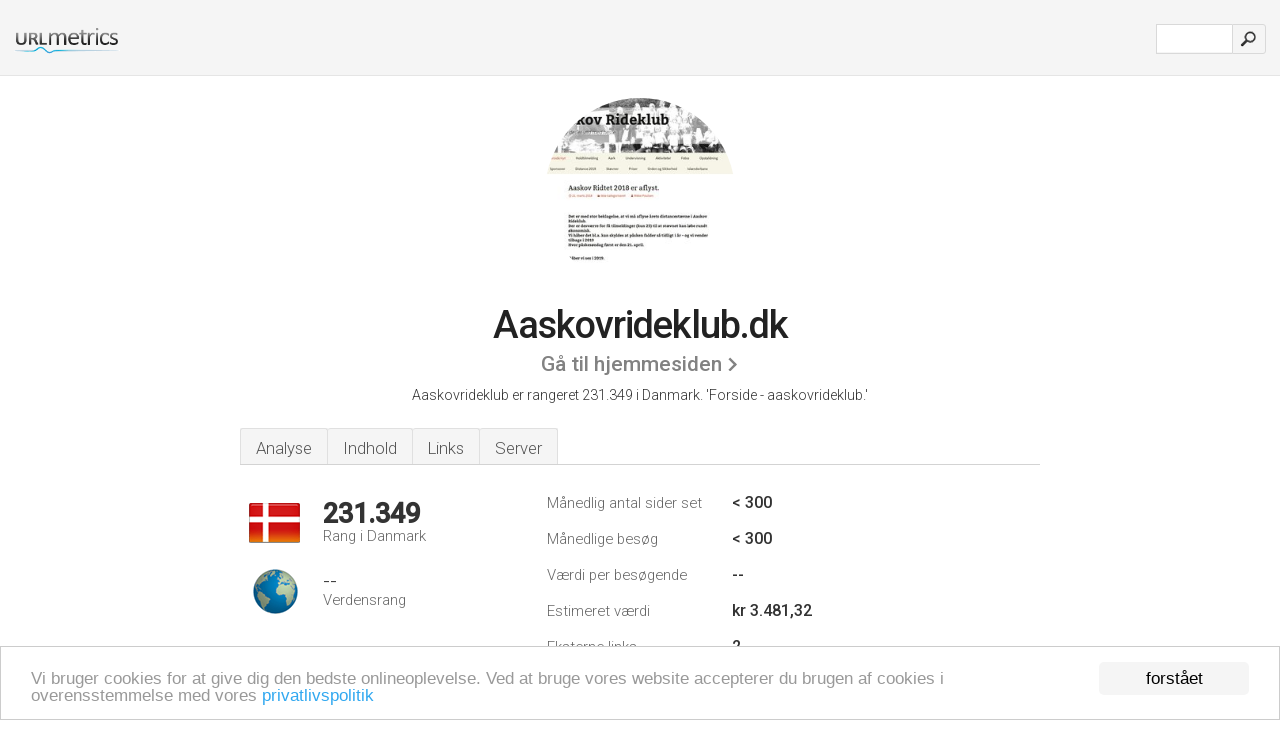

--- FILE ---
content_type: text/html; charset=UTF-8
request_url: http://urlm.dk/www.aaskovrideklub.dk
body_size: 3792
content:
<!DOCTYPE html PUBLIC "-//W3C//DTD XHTML 1.0 Strict//EN" "http://www.w3.org/TR/xhtml1/DTD/xhtml1-strict.dtd"><html xmlns="http://www.w3.org/1999/xhtml">



<head><meta http-equiv="Content-Type" content="text/html; charset=utf-8" /><title>www.Aaskovrideklub.dk - Forside - aaskovrideklub</title><meta name="description" content="I Danmark, er Aaskovrideklub.dk rangeret som 231.349, med et estimeret månedligt besøgsantal på < 300. Klik for at se andre data omkring dette website." /><meta name="keywords" content="aaskovrideklub.dk, aaskovrideklub, Forside, Hvem Er Vi, Nyheder, Aktiviteter, Opstaldning, Undervisning, Stævner, Distance, Fotoalbum" />
<link rel="stylesheet" type="text/css" href="http://fonts.googleapis.com/css?family=Roboto:300,500" />
<link href="http://www.img-urlm.com/css/style_all_base_nhr.css" type="text/css" rel="stylesheet" />


<!-- Begin Cookie Consent plugin by Silktide - http://silktide.com/cookieconsent -->
<script type="text/javascript">
    window.cookieconsent_options = {"message":"Vi bruger cookies for at give dig den bedste onlineoplevelse. Ved at bruge vores website accepterer du brugen af cookies i overensstemmelse med vores ","dismiss":"forstået","learnMore":"privatlivspolitik","link":"http://urlm.dk/legal/#privacy","theme":"http://www.img-urlm.com/css/cconsent.css"};
</script>

<script type="text/javascript" src="//cdnjs.cloudflare.com/ajax/libs/cookieconsent2/1.0.9/cookieconsent.min.js"></script>
<!-- End Cookie Consent plugin -->
<link rel="icon" type="image" href="http://upulse.co/favicon.ico"/></head><body><div class="main_wrapper"><div class="main_header">
<div class="header_logo_dk"><a href="/"><img src="http://upulse.co/images/dk/logo.gif" /></a></div>
<div class="search_div_main">
<div class="input_div">
<form method="post" action="/" id="check">
<input type="hidden" name="action" value="fetch_statistics" />
    <div id="masthead-search"> 
          <input type="text" name="url" id="url" value="" class="url" />
        </div>
    </div>    
<input class="submit" type="submit" value=""/>
</form>
    </div>
<div class="header_right_part">
</div>
</div><div class="page_middle_part_border"><div class="page_middle_part"><div class="page_right_part">
<div class="divimg">

<img class="img_thumbshot_image" src="http://www.img-urlm.com/i/aaskovrideklub.dk.jpg" />

</div>
</div><div class="page_left_part"><div class="heading_div"><div class="h1top_div"><span>Aaskovrideklub.dk</span></div>


<div class="em_f_div"><em class="f_sixteen_www"><a target="_blank" rel="nofollow" class="a_sixteen_gtn_sub" href="http://www.aaskovrideklub.dk" />Gå til hjemmesiden</a></em></div>

<p class="para_sent_top">Aaskovrideklub er rangeret 231.349 i Danmark. <!-- google_ad_section_start -->'Forside - aaskovrideklub.'<!-- google_ad_section_end --></p></div><!-- google_ad_section_start(weight=ignore) --><div class="content_tabs"><ul class="idTabs"><li class="sum"><a href="#web">Analyse</a></li><li><a href="#content_t">Indhold</a></li><li><a href="#links_two">Links</a></li><li><a href="#server_two">Server</a></li></ul></div><!-- google_ad_section_end --><div id="summary"><!-- google_ad_section_start(weight=ignore) --><div class="content_one_left"><p style="background: url('http://upulse.co/images/dk.gif') no-repeat scroll left bottom transparent;" class="pfirst"><span class="pfirstspanone">231.349</span><span class="pfirstspantwo">Rang i Danmark</span></p><p style="background: url('http://upulse.co/images/globe.gif') no-repeat scroll left bottom transparent;" class="psecond"><span class="psecondspanone">--</span><span class="pfirstspantwo">Verdensrang</span></p></div><div class="content_one_right"><table class="white_main"><tbody><tr><td class="wh_one">Månedlig antal sider set</td><td class="wh_two">< 300</td><td class="wh_three"></td></tr><tr><td class="wh_one">Månedlige besøg</td><td class="wh_two">< 300</td><td class="wh_three"></td></tr><tr><td class="wh_one">Værdi per besøgende</td><td class="wh_two">--</td><td class="wh_three"></td></tr><tr><td class="wh_one">Estimeret værdi</td><td class="wh_two">kr 3.481,32</td><td class="wh_three"></td></tr><tr><td class="wh_one">Eksterne links</td><td class="wh_two">2</td><td class="wh_three"></td></tr><tr><td class="wh_one">Antal sider</td><td class="wh_two">--</td><td class="wh_three"></td></tr></tbody></table></div><div style="clear: both;"></div><div class="content_disclaim"><p class="disclaim"> Sidst opdateret: 26-04-2017 . Estimeret data, læs ansvarsfraskrivelse.</p></div><!-- google_ad_section_end --></div><div id="web"><!-- google_ad_section_start(weight=ignore) --><span id="content_t">Indhold</span><h1>www.Aaskovrideklub.dk</h1><!-- google_ad_section_end --><!-- google_ad_section_start --><p class="bpad"><font class="ptab">Emner:</font> Forside, Hvem Er Vi, Nyheder, Aktiviteter, Opstaldning, og Undervisning.</p><!-- google_ad_section_end --><!-- google_ad_section_start --><ul class="links_ul"><li class="special_top"><span>Populære sider</span></li><li class="ulb"><a rel="nofollow" href="/g/c/a/84354" />aaskovrideklub.dk</a> Ridelejr - aaskovrideklub </li><li class="ulb"><a rel="nofollow" href="/g/c/a/84355" />aaskovrideklub.dk</a> Opstaldning - aaskovrideklub </li><li class="ulb"><a rel="nofollow" href="/g/c/a/84356" />aaskovrideklub.dk</a> Elevheste - Undervisning - aaskovrideklub </li><li class="ulb"><a rel="nofollow" href="/g/c/a/84357" />aaskovrideklub.dk</a> Bestyrelsen - aaskovrideklub </li></ul><!-- google_ad_section_end --><!-- google_ad_section_start(weight=ignore) --><div class="similarboxtwo">Lignende domæner</div><p class="bpad">Andre tæt navnebeslægtede websites er <a href="/www.aaskovbyg.dk">aaskovbyg.dk</a>, <a href="/www.aaskoven.dk">aaskoven.dk</a>, <a href="/www.aaskovhuset.dk">aaskovhuset.dk</a>, <a href="/www.aaskovplanen.dk">aaskovplanen.dk</a>.</p><!-- google_ad_section_end --><span id="links_two">Links</span><!-- google_ad_section_start --><ul class="links_ul"><li class="special_top"><span>Links ind </span></li><li class="ulb"><a rel="nofollow" href="/g/u/i/2972" /> irhk.dk</a> FORSIDE - irhk</li><li class="ulb"><a rel="nofollow" href="/g/u/s/80852" /> sdrfelding.dk</a> SdrFelding.dk</li><li class="ulb"><a rel="nofollow" href="/g/u/d/191583" /> d1-drf.dk</a> Forside | Distrikt 1</li></ul><!-- google_ad_section_end --><span id="server_two">Server</span><!-- google_ad_section_start(weight=ignore) --><table class="content_table_main"><tr class="tdblue"><td colspan="2">Server lokalisering</td></tr><tr><td class="maptexttd"> Dir Hosting-net 1<br />Aarhus<br />Danmark <br /> 56.15, 10.22</td><td class="maptexttdtwo"><div style="width: 100%; height:100px;" class="google-map" data-lat="56.15" data-lng=" 10.22"></div></td></tr></table><p class="fct">Den er hosted af Dir Hosting-net 1 Aarhus, ved brug af Microsoft-IIS/7 webserver. Kodningssproget er ASP.NET</p><p class="bpad"><font class="ptab">IP:</font> 193.201.39.143</p><p class="bpad"><font class="ptab">Drevet af:</font> ASP.NET</p><p class="bpad"><font class="ptab">Web Server:</font> Microsoft-IIS/7</p><p class="bpad"><font class="ptab">Kodning:</font> utf-8</p></div><div id="server_three"><table class="content_table_main"><tr class="tdblue"><td> PING (193.201.39.143) 56(84) bytes of data.</td><td class="tdwidth"></td></tr><tr><td>64 bytes from gmsturing.tdchps.dk (193.201.39.143): icmp_seq=1 ttl=113 </td><td class="tdwidth">129 ms</td></tr><tr><td>64 bytes from gmsturing.tdchps.dk (193.201.39.143): icmp_seq=2 ttl=113 </td><td class="tdwidth">129 ms</td></tr><tr><td>64 bytes from gmsturing.tdchps.dk (193.201.39.143): icmp_seq=3 ttl=113 </td><td class="tdwidth">129 ms</td></tr><tr><td></td><td class="tdwidth"></td></tr><tr><td>--- ping statistics ---</td><td class="tdwidth"></td></tr><tr><td>3 packets transmitted, 3 received, 0% packet loss, time 1998ms</td><td class="tdwidth"></td></tr><tr><td>rtt min/avg/max/mdev = 129.730/129.766/129.796/0.416 ms</td><td class="tdwidth"></td></tr><tr><td>rtt min/avg/max/mdev = 129.730/129.766/129.796/0.416 ms</td></tr></table><p class="fct">Afsendt ping til serveren resulterede i et 129 ms svar.</p><table class="content_table_main"><tr class="tdblue"><td colspan="2">Server setup</td></tr><tr><th> Cache-Control:</th><td>private </td></tr><tr><th>Content-Type:</th><td>text/html; charset=UTF-8 </td></tr><tr><th>Content-Language:</th><td>da-DK </td></tr><tr><th>Expires:</th><td>-- </td></tr><tr><th>Server:</th><td>Microsoft-IIS/7.5 </td></tr><tr><th>X-AspNet-Version:</th><td>2.0.50727 </td></tr><tr><th>X-Powered-By:</th><td>ASP.NET </td></tr><tr><th>Date:</th><td>-- </td></tr><tr><th>Content-Length:</th><td>15492</td></tr></table><!-- google_ad_section_end --></div></div></div></div><div class="main_footer">
<!-- google_ad_section_start(weight=ignore) -->
<a href="/legal/#privacy">Fortrolighedspolitik</a> &nbsp;
<a href="/sm/">Sitemap</a> &nbsp;
<a href="/remove/">Fjern hjemmeside</a> &nbsp;
<a href="/legal/#contact">Kontakt</a> &nbsp;

&copy; 2026

<!-- google_ad_section_end --></div></div><!-- google_ad_section_start(weight=ignore) --><script src="//ajax.googleapis.com/ajax/libs/jquery/2.1.3/jquery.min.js"></script><script> $(function() { $("img").unveil(50); }); </script><script src="//upulse.co/js/jquery.unveil.combined.lazy-load-google-maps.js"></script><script> ;( function( $, window, document, undefined ) { var $window = $( window ), mapInstances = [], $pluginInstance = $( '.google-map' ).lazyLoadGoogleMaps( { callback: function( container, map ) { var $container = $( container ), center = new google.maps.LatLng( $container.attr( 'data-lat' ), $container.attr( 'data-lng' ) ); map.setOptions({ zoom: 10, center: center, scrollwheel: false }); new google.maps.Marker({ position: center, map: map }); $.data( map, 'center', center ); mapInstances.push( map ); var updateCenter = function(){ $.data( map, 'center', map.getCenter() ); }; google.maps.event.addListener( map, 'dragend', updateCenter ); google.maps.event.addListener( map, 'zoom_changed', updateCenter ); google.maps.event.addListenerOnce( map, 'idle', function(){ $container.addClass( 'is-loaded' ); }); } }); $window.on( 'resize', $pluginInstance.debounce( 1000, function() { $.each( mapInstances, function() { this.setCenter( $.data( this, 'center' ) ); }); })); })( jQuery, window, document ); </script><script type="text/javascript"> var _gaq = _gaq || []; _gaq.push(['_setAccount', 'UA-25015897-2']); _gaq.push(['_trackPageview']); (function() { var ga = document.createElement('script'); ga.type = 'text/javascript'; ga.async = true; ga.src = ('https:' == document.location.protocol ? 'https://ssl' : 'http://www') + '.google-analytics.com/ga.js'; var s = document.getElementsByTagName('script')[0]; s.parentNode.insertBefore(ga, s); })(); </script><script type="text/javascript"> var sc_project=10433562; var sc_invisible=1; var sc_security="f6604d77"; var scJsHost = (("https:" == document.location.protocol) ? "https://secure." : "http://www."); document.write("<sc"+"ript type='text/javascript' src='" + scJsHost+ "statcounter.com/counter/counter.js'></"+"script>"); </script><!-- google_ad_section_end --></body></html> 